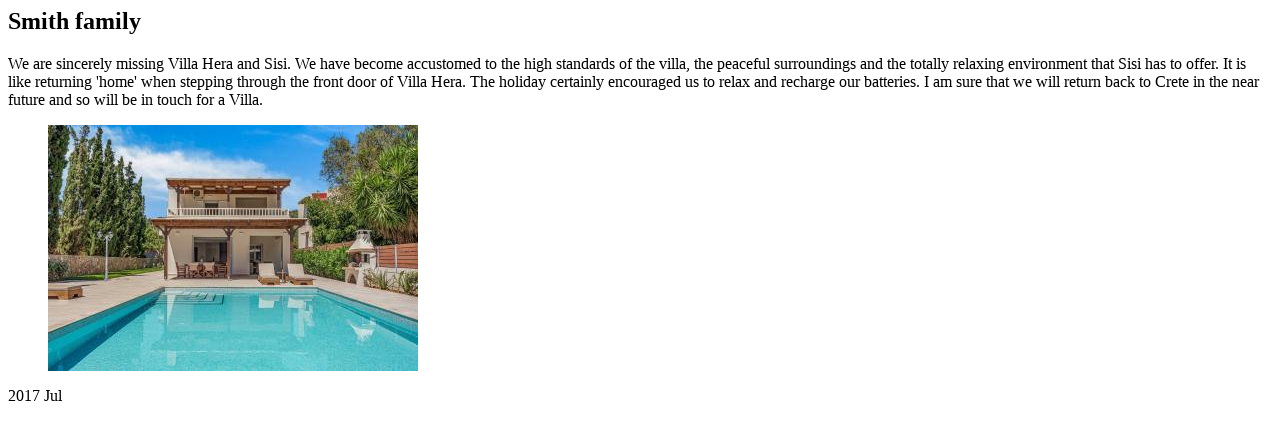

--- FILE ---
content_type: text/html; charset=UTF-8
request_url: https://www.luxuryvillasoncrete.com/Content/testimonialscontent/71
body_size: 339
content:
<section class="featured-section-three">
        <div class="circles-two">
            <div class="c-1"></div>
            <div class="c-2"></div>
        </div>
        <div class="auto-container">
<div class="row clearfix">
                <!--Text Column-->
                <div class="text-column col-lg-6 col-md-12 col-sm-12">
                    <div class="inner">
                        <div class="sec-title">
                            <h2>Smith family</h2>
                        </div>
                        <div class="text">We are sincerely missing Villa Hera and Sisi. We have become accustomed to the high standards of the villa, the peaceful surroundings and the totally relaxing environment that Sisi has to offer. It is like returning 'home' when stepping through the front door of Villa Hera. The holiday certainly encouraged us to relax and recharge our batteries. I am sure that we will return back to Crete in the near future and so will be in touch for a Villa.</div>


                    </div>
                </div>
                <!--Image Column-->
                <div class="image-column col-lg-6 col-md-12 col-sm-12">
                    <div class="inner">
                        <div class="image-box">
                            <figure class="image " data-wow-delay="0ms" data-wow-duration="1500ms"><img src="https://www.luxuryvillasoncrete.com/lvapp/assets/villas/190.jpg" alt="" title=""></figure>
														                            <div class="cap" data-wow-delay="500ms" data-wow-duration="1500ms"><span>2017</span> Jul</div>
                        </div>
                    </div>
                </div>
            </div>


						</div>
						</section>